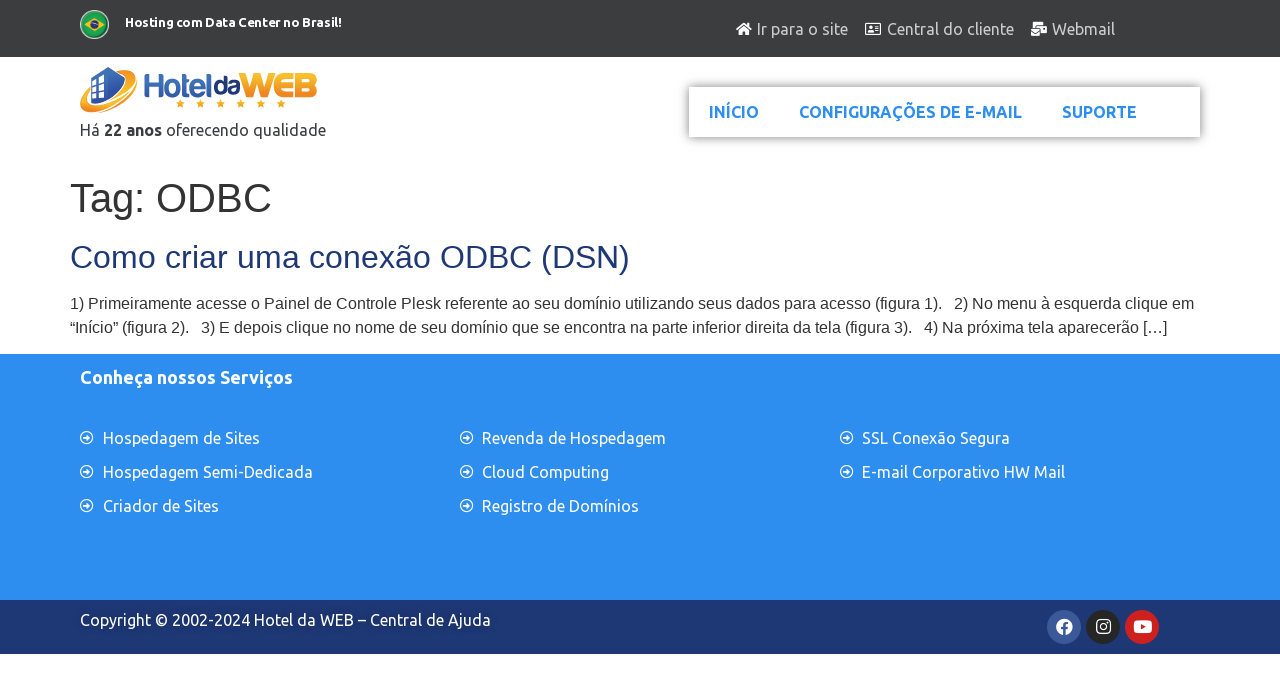

--- FILE ---
content_type: text/css
request_url: https://ajuda.hoteldaweb.com.br/wp-content/uploads/elementor/css/post-7.css?ver=1718721484
body_size: 179
content:
.elementor-kit-7{--e-global-color-primary:#1E3876;--e-global-color-secondary:#F29523;--e-global-color-text:#000000;--e-global-color-accent:#403ED3;--e-global-typography-primary-font-family:"Ubuntu";--e-global-typography-primary-font-weight:600;--e-global-typography-secondary-font-family:"Ubuntu Condensed";--e-global-typography-secondary-font-weight:400;--e-global-typography-text-font-family:"Ubuntu";--e-global-typography-text-font-weight:400;--e-global-typography-accent-font-family:"Ubuntu";--e-global-typography-accent-font-weight:500;}.elementor-kit-7 a{color:#1E3876;}.elementor-section.elementor-section-boxed > .elementor-container{max-width:1140px;}.e-container{--container-max-width:1140px;}.elementor-widget:not(:last-child){margin-bottom:20px;}.elementor-element{--widgets-spacing:20px;}{}h1.entry-title{display:var(--page-title-display);}.elementor-kit-7 e-page-transition{background-color:#FFBC7D;}.site-header{padding-inline-end:0px;padding-inline-start:0px;}@media(max-width:1024px){.elementor-section.elementor-section-boxed > .elementor-container{max-width:1024px;}.e-container{--container-max-width:1024px;}}@media(max-width:767px){.elementor-section.elementor-section-boxed > .elementor-container{max-width:767px;}.e-container{--container-max-width:767px;}}

--- FILE ---
content_type: text/css
request_url: https://ajuda.hoteldaweb.com.br/wp-content/uploads/elementor/css/post-14.css?ver=1718974971
body_size: 950
content:
.elementor-14 .elementor-element.elementor-element-5ef7e6f > .elementor-container > .elementor-column > .elementor-widget-wrap{align-content:center;align-items:center;}.elementor-14 .elementor-element.elementor-element-5ef7e6f:not(.elementor-motion-effects-element-type-background), .elementor-14 .elementor-element.elementor-element-5ef7e6f > .elementor-motion-effects-container > .elementor-motion-effects-layer{background-color:#3B3D3F;}.elementor-14 .elementor-element.elementor-element-5ef7e6f{transition:background 0.3s, border 0.3s, border-radius 0.3s, box-shadow 0.3s;}.elementor-14 .elementor-element.elementor-element-5ef7e6f > .elementor-background-overlay{transition:background 0.3s, border-radius 0.3s, opacity 0.3s;}.elementor-bc-flex-widget .elementor-14 .elementor-element.elementor-element-dac4be0.elementor-column .elementor-widget-wrap{align-items:center;}.elementor-14 .elementor-element.elementor-element-dac4be0.elementor-column.elementor-element[data-element_type="column"] > .elementor-widget-wrap.elementor-element-populated{align-content:center;align-items:center;}.elementor-14 .elementor-element.elementor-element-dac4be0.elementor-column > .elementor-widget-wrap{justify-content:center;}.elementor-14 .elementor-element.elementor-element-dac4be0 > .elementor-widget-wrap > .elementor-widget:not(.elementor-widget__width-auto):not(.elementor-widget__width-initial):not(:last-child):not(.elementor-absolute){margin-bottom:0px;}.elementor-14 .elementor-element.elementor-element-7a26308{column-gap:0px;text-align:left;font-family:"Ubuntu", Sans-serif;font-weight:400;font-style:normal;line-height:22px;letter-spacing:-0.4px;}.elementor-14 .elementor-element.elementor-element-90b5524 > .elementor-widget-wrap > .elementor-widget:not(.elementor-widget__width-auto):not(.elementor-widget__width-initial):not(:last-child):not(.elementor-absolute){margin-bottom:0px;}.elementor-14 .elementor-element.elementor-element-f8b7618 .elementor-icon-list-icon i{color:#FFFFFF;}.elementor-14 .elementor-element.elementor-element-f8b7618 .elementor-icon-list-icon svg{fill:#FFFFFF;}.elementor-14 .elementor-element.elementor-element-f8b7618 .elementor-icon-list-item:hover .elementor-icon-list-icon i{color:#F29523;}.elementor-14 .elementor-element.elementor-element-f8b7618 .elementor-icon-list-item:hover .elementor-icon-list-icon svg{fill:#F29523;}.elementor-14 .elementor-element.elementor-element-f8b7618{--e-icon-list-icon-size:14px;}.elementor-14 .elementor-element.elementor-element-f8b7618 .elementor-icon-list-text{color:#CCCCCC;}.elementor-14 .elementor-element.elementor-element-f8b7618 .elementor-icon-list-item:hover .elementor-icon-list-text{color:#F29523;}.elementor-14 .elementor-element.elementor-element-3c42105 > .elementor-widget-wrap > .elementor-widget:not(.elementor-widget__width-auto):not(.elementor-widget__width-initial):not(:last-child):not(.elementor-absolute){margin-bottom:4px;}.elementor-14 .elementor-element.elementor-element-260d358{text-align:left;}.elementor-14 .elementor-element.elementor-element-260d358 img{width:79%;}.elementor-14 .elementor-element.elementor-element-f0c3c1d{color:#3B3D3F;font-family:"Ubuntu", Sans-serif;font-weight:400;}.elementor-bc-flex-widget .elementor-14 .elementor-element.elementor-element-de84fa6.elementor-column .elementor-widget-wrap{align-items:center;}.elementor-14 .elementor-element.elementor-element-de84fa6.elementor-column.elementor-element[data-element_type="column"] > .elementor-widget-wrap.elementor-element-populated{align-content:center;align-items:center;}.elementor-14 .elementor-element.elementor-element-de84fa6.elementor-column > .elementor-widget-wrap{justify-content:center;}.elementor-14 .elementor-element.elementor-element-0cd6a55 .eael-simple-menu-container{background-color:#FFFFFF;box-shadow:0px 0px 10px 0px rgba(0,0,0,0.5);}.elementor-14 .elementor-element.elementor-element-0cd6a55 .eael-simple-menu-container .eael-simple-menu.eael-simple-menu-horizontal{background-color:#FFFFFF;}.elementor-14 .elementor-element.elementor-element-0cd6a55 .eael-simple-menu >li > a, .eael-simple-menu-container .eael-simple-menu-toggle-text{font-family:"Ubuntu", Sans-serif;font-size:16px;font-weight:600;}.elementor-14 .elementor-element.elementor-element-0cd6a55 .eael-simple-menu li > a{color:#2E8EEF;}.elementor-14 .elementor-element.elementor-element-0cd6a55 .eael-simple-menu li > a > span svg{fill:#2E8EEF;}.elementor-14 .elementor-element.elementor-element-0cd6a55 .eael-simple-menu-toggle-text{color:#2E8EEF;}.elementor-14 .elementor-element.elementor-element-0cd6a55 .eael-simple-menu li a span, .elementor-14 .elementor-element.elementor-element-0cd6a55 .eael-simple-menu li span.eael-simple-menu-indicator{font-size:15px;}.elementor-14 .elementor-element.elementor-element-0cd6a55 .eael-simple-menu li a span, .elementor-14 .elementor-element.elementor-element-0cd6a55 .eael-simple-menu li span.eael-simple-menu-indicator i{font-size:15px;}.elementor-14 .elementor-element.elementor-element-0cd6a55 .eael-simple-menu li span.eael-simple-menu-indicator svg{width:15px;height:15px;line-height:15px;}.elementor-14 .elementor-element.elementor-element-0cd6a55 .eael-simple-menu li span svg{width:15px;height:15px;line-height:15px;}.elementor-14 .elementor-element.elementor-element-0cd6a55 .eael-simple-menu li a span{color:#28CF25 !important;}.elementor-14 .elementor-element.elementor-element-0cd6a55 .eael-simple-menu li a span svg path{fill:#28CF25 !important;}.elementor-14 .elementor-element.elementor-element-0cd6a55 .eael-simple-menu li .eael-simple-menu-indicator:before{color:#28CF25 !important;}.elementor-14 .elementor-element.elementor-element-0cd6a55 .eael-simple-menu li .eael-simple-menu-indicator i{color:#28CF25 !important;}.elementor-14 .elementor-element.elementor-element-0cd6a55 .eael-simple-menu li .eael-simple-menu-indicator svg path{fill:#28CF25 !important;}.elementor-14 .elementor-element.elementor-element-0cd6a55 .eael-simple-menu li:hover > a{background-color:#FFFFFF;}.elementor-14 .elementor-element.elementor-element-0cd6a55 .eael-simple-menu li .eael-simple-menu-indicator:hover:before{color:#f44336;}.elementor-14 .elementor-element.elementor-element-0cd6a55 .eael-simple-menu li .eael-simple-menu-indicator:hover i{color:#f44336;}.elementor-14 .elementor-element.elementor-element-0cd6a55 .eael-simple-menu li .eael-simple-menu-indicator:hover svg{fill:#f44336;}.elementor-14 .elementor-element.elementor-element-0cd6a55 .eael-simple-menu li .eael-simple-menu-indicator:hover{background-color:#ffffff;border-color:#f44336;}.elementor-14 .elementor-element.elementor-element-0cd6a55 .eael-simple-menu li > a.eael-item-active{color:#2E8EEF;background-color:#FFFFFF;}.elementor-14 .elementor-element.elementor-element-0cd6a55 .eael-simple-menu li.current-menu-item > a > span svg{fill:#2E8EEF;}.elementor-14 .elementor-element.elementor-element-0cd6a55 .eael-simple-menu li.current-menu-item > a.eael-item-active{color:#2E8EEF;background-color:#FFFFFF;}.elementor-14 .elementor-element.elementor-element-0cd6a55 .eael-simple-menu li.current-menu-ancestor > a.eael-item-active{color:#2E8EEF;background-color:#FFFFFF;}.elementor-14 .elementor-element.elementor-element-0cd6a55 .eael-simple-menu li .eael-simple-menu-indicator.eael-simple-menu-indicator-open:before{color:#f44336 !important;}.elementor-14 .elementor-element.elementor-element-0cd6a55 .eael-simple-menu li .eael-simple-menu-indicator.eael-simple-menu-indicator-open svg{fill:#f44336 !important;}.elementor-14 .elementor-element.elementor-element-0cd6a55 .eael-simple-menu li .eael-simple-menu-indicator.eael-simple-menu-indicator-open i{color:#f44336 !important;}.elementor-14 .elementor-element.elementor-element-0cd6a55 .eael-simple-menu li .eael-simple-menu-indicator.eael-simple-menu-indicator-open{background-color:#ffffff !important;border-color:#f44336 !important;}.elementor-14 .elementor-element.elementor-element-0cd6a55 .eael-simple-menu-container .eael-simple-menu-toggle{background-color:#3c74b4;}.elementor-14 .elementor-element.elementor-element-0cd6a55 .eael-simple-menu-container .eael-simple-menu-toggle i{color:#FFFFFF;}.elementor-14 .elementor-element.elementor-element-0cd6a55 .eael-simple-menu-container .eael-simple-menu-toggle svg{fill:#FFFFFF;}.elementor-14 .elementor-element.elementor-element-0cd6a55 .eael-simple-menu.eael-simple-menu-responsive li > a{color:#FFFFFF;background-color:#3C74B4;}.elementor-14 .elementor-element.elementor-element-0cd6a55 .eael-simple-menu.eael-simple-menu-responsive li > a > span svg{fill:#FFFFFF;}.elementor-14 .elementor-element.elementor-element-0cd6a55 .eael-simple-menu.eael-simple-menu-responsive li ul li a{background-color:#D91A1A;}.elementor-14 .elementor-element.elementor-element-0cd6a55 .eael-simple-menu.eael-simple-menu-horizontal li ul li a{padding-left:20px;padding-right:20px;}.elementor-14 .elementor-element.elementor-element-0cd6a55 .eael-simple-menu.eael-simple-menu-horizontal li ul li > a{border-bottom:1px solid #f2f2f2;}.elementor-14 .elementor-element.elementor-element-0cd6a55 .eael-simple-menu.eael-simple-menu-vertical li ul li > a{border-bottom:1px solid #f2f2f2;}.elementor-14 .elementor-element.elementor-element-0cd6a55 .eael-simple-menu li ul li a span{font-size:12px;}.elementor-14 .elementor-element.elementor-element-0cd6a55 .eael-simple-menu li ul li span.eael-simple-menu-indicator{font-size:12px;}.elementor-14 .elementor-element.elementor-element-0cd6a55 .eael-simple-menu li ul li span.eael-simple-menu-indicator i{font-size:12px;}.elementor-14 .elementor-element.elementor-element-0cd6a55 .eael-simple-menu li ul li .eael-simple-menu-indicator svg{width:12px;height:12px;line-height:12px;}.elementor-14 .elementor-element.elementor-element-0cd6a55 .eael-simple-menu li ul li .eael-simple-menu-indicator:hover:before{color:#f44336 !important;}.elementor-14 .elementor-element.elementor-element-0cd6a55 .eael-simple-menu li ul li .eael-simple-menu-indicator.eael-simple-menu-indicator-open:before{color:#f44336 !important;}.elementor-14 .elementor-element.elementor-element-0cd6a55 .eael-simple-menu li ul li .eael-simple-menu-indicator:hover{background-color:#ffffff !important;border-color:#f44336 !important;}.elementor-14 .elementor-element.elementor-element-0cd6a55 .eael-simple-menu li ul li .eael-simple-menu-indicator.eael-simple-menu-indicator-open{background-color:#ffffff !important;border-color:#f44336 !important;}@media(max-width:767px){.elementor-14 .elementor-element.elementor-element-260d358{text-align:center;}.elementor-14 .elementor-element.elementor-element-f0c3c1d{text-align:center;}}@media(min-width:768px){.elementor-14 .elementor-element.elementor-element-3c42105{width:53.464%;}.elementor-14 .elementor-element.elementor-element-de84fa6{width:46.536%;}}

--- FILE ---
content_type: text/css
request_url: https://ajuda.hoteldaweb.com.br/wp-content/uploads/elementor/css/post-110.css?ver=1718803030
body_size: 683
content:
.elementor-110 .elementor-element.elementor-element-6b43cd8:not(.elementor-motion-effects-element-type-background), .elementor-110 .elementor-element.elementor-element-6b43cd8 > .elementor-motion-effects-container > .elementor-motion-effects-layer{background-color:#2E8EEF;}.elementor-110 .elementor-element.elementor-element-6b43cd8{transition:background 0.3s, border 0.3s, border-radius 0.3s, box-shadow 0.3s;}.elementor-110 .elementor-element.elementor-element-6b43cd8 > .elementor-background-overlay{transition:background 0.3s, border-radius 0.3s, opacity 0.3s;}.elementor-110 .elementor-element.elementor-element-8cad6e9{font-family:"Ubuntu", Sans-serif;font-size:18px;font-weight:400;}.elementor-110 .elementor-element.elementor-element-6ac597a:not(.elementor-motion-effects-element-type-background), .elementor-110 .elementor-element.elementor-element-6ac597a > .elementor-motion-effects-container > .elementor-motion-effects-layer{background-color:#2E8EEF;}.elementor-110 .elementor-element.elementor-element-6ac597a{transition:background 0.3s, border 0.3s, border-radius 0.3s, box-shadow 0.3s;padding:0px 0px 72px 0px;}.elementor-110 .elementor-element.elementor-element-6ac597a > .elementor-background-overlay{transition:background 0.3s, border-radius 0.3s, opacity 0.3s;}.elementor-110 .elementor-element.elementor-element-5e8b44c .elementor-icon-list-items:not(.elementor-inline-items) .elementor-icon-list-item:not(:last-child){padding-bottom:calc(10px/2);}.elementor-110 .elementor-element.elementor-element-5e8b44c .elementor-icon-list-items:not(.elementor-inline-items) .elementor-icon-list-item:not(:first-child){margin-top:calc(10px/2);}.elementor-110 .elementor-element.elementor-element-5e8b44c .elementor-icon-list-items.elementor-inline-items .elementor-icon-list-item{margin-right:calc(10px/2);margin-left:calc(10px/2);}.elementor-110 .elementor-element.elementor-element-5e8b44c .elementor-icon-list-items.elementor-inline-items{margin-right:calc(-10px/2);margin-left:calc(-10px/2);}body.rtl .elementor-110 .elementor-element.elementor-element-5e8b44c .elementor-icon-list-items.elementor-inline-items .elementor-icon-list-item:after{left:calc(-10px/2);}body:not(.rtl) .elementor-110 .elementor-element.elementor-element-5e8b44c .elementor-icon-list-items.elementor-inline-items .elementor-icon-list-item:after{right:calc(-10px/2);}.elementor-110 .elementor-element.elementor-element-5e8b44c .elementor-icon-list-icon i{color:#FFFFFF;}.elementor-110 .elementor-element.elementor-element-5e8b44c .elementor-icon-list-icon svg{fill:#FFFFFF;}.elementor-110 .elementor-element.elementor-element-5e8b44c{--e-icon-list-icon-size:14px;}.elementor-110 .elementor-element.elementor-element-5e8b44c .elementor-icon-list-text{color:#FFFFFF;}.elementor-110 .elementor-element.elementor-element-5e8b44c .elementor-icon-list-item > .elementor-icon-list-text, .elementor-110 .elementor-element.elementor-element-5e8b44c .elementor-icon-list-item > a{font-family:"Ubuntu", Sans-serif;font-weight:400;}.elementor-110 .elementor-element.elementor-element-dc235f9 .elementor-icon-list-items:not(.elementor-inline-items) .elementor-icon-list-item:not(:last-child){padding-bottom:calc(10px/2);}.elementor-110 .elementor-element.elementor-element-dc235f9 .elementor-icon-list-items:not(.elementor-inline-items) .elementor-icon-list-item:not(:first-child){margin-top:calc(10px/2);}.elementor-110 .elementor-element.elementor-element-dc235f9 .elementor-icon-list-items.elementor-inline-items .elementor-icon-list-item{margin-right:calc(10px/2);margin-left:calc(10px/2);}.elementor-110 .elementor-element.elementor-element-dc235f9 .elementor-icon-list-items.elementor-inline-items{margin-right:calc(-10px/2);margin-left:calc(-10px/2);}body.rtl .elementor-110 .elementor-element.elementor-element-dc235f9 .elementor-icon-list-items.elementor-inline-items .elementor-icon-list-item:after{left:calc(-10px/2);}body:not(.rtl) .elementor-110 .elementor-element.elementor-element-dc235f9 .elementor-icon-list-items.elementor-inline-items .elementor-icon-list-item:after{right:calc(-10px/2);}.elementor-110 .elementor-element.elementor-element-dc235f9 .elementor-icon-list-icon i{color:#FFFFFF;}.elementor-110 .elementor-element.elementor-element-dc235f9 .elementor-icon-list-icon svg{fill:#FFFFFF;}.elementor-110 .elementor-element.elementor-element-dc235f9{--e-icon-list-icon-size:14px;}.elementor-110 .elementor-element.elementor-element-dc235f9 .elementor-icon-list-text{color:#FFFFFF;}.elementor-110 .elementor-element.elementor-element-dc235f9 .elementor-icon-list-item > .elementor-icon-list-text, .elementor-110 .elementor-element.elementor-element-dc235f9 .elementor-icon-list-item > a{font-family:"Ubuntu", Sans-serif;font-weight:400;}.elementor-110 .elementor-element.elementor-element-efb8af5 .elementor-icon-list-items:not(.elementor-inline-items) .elementor-icon-list-item:not(:last-child){padding-bottom:calc(10px/2);}.elementor-110 .elementor-element.elementor-element-efb8af5 .elementor-icon-list-items:not(.elementor-inline-items) .elementor-icon-list-item:not(:first-child){margin-top:calc(10px/2);}.elementor-110 .elementor-element.elementor-element-efb8af5 .elementor-icon-list-items.elementor-inline-items .elementor-icon-list-item{margin-right:calc(10px/2);margin-left:calc(10px/2);}.elementor-110 .elementor-element.elementor-element-efb8af5 .elementor-icon-list-items.elementor-inline-items{margin-right:calc(-10px/2);margin-left:calc(-10px/2);}body.rtl .elementor-110 .elementor-element.elementor-element-efb8af5 .elementor-icon-list-items.elementor-inline-items .elementor-icon-list-item:after{left:calc(-10px/2);}body:not(.rtl) .elementor-110 .elementor-element.elementor-element-efb8af5 .elementor-icon-list-items.elementor-inline-items .elementor-icon-list-item:after{right:calc(-10px/2);}.elementor-110 .elementor-element.elementor-element-efb8af5 .elementor-icon-list-icon i{color:#FFFFFF;}.elementor-110 .elementor-element.elementor-element-efb8af5 .elementor-icon-list-icon svg{fill:#FFFFFF;}.elementor-110 .elementor-element.elementor-element-efb8af5{--e-icon-list-icon-size:14px;}.elementor-110 .elementor-element.elementor-element-efb8af5 .elementor-icon-list-text{color:#FFFFFF;}.elementor-110 .elementor-element.elementor-element-efb8af5 .elementor-icon-list-item > .elementor-icon-list-text, .elementor-110 .elementor-element.elementor-element-efb8af5 .elementor-icon-list-item > a{font-family:"Ubuntu", Sans-serif;font-weight:400;}.elementor-110 .elementor-element.elementor-element-3224aef:not(.elementor-motion-effects-element-type-background), .elementor-110 .elementor-element.elementor-element-3224aef > .elementor-motion-effects-container > .elementor-motion-effects-layer{background-color:#1E3876;}.elementor-110 .elementor-element.elementor-element-3224aef{transition:background 0.3s, border 0.3s, border-radius 0.3s, box-shadow 0.3s;}.elementor-110 .elementor-element.elementor-element-3224aef > .elementor-background-overlay{transition:background 0.3s, border-radius 0.3s, opacity 0.3s;}.elementor-bc-flex-widget .elementor-110 .elementor-element.elementor-element-17e5555.elementor-column .elementor-widget-wrap{align-items:center;}.elementor-110 .elementor-element.elementor-element-17e5555.elementor-column.elementor-element[data-element_type="column"] > .elementor-widget-wrap.elementor-element-populated{align-content:center;align-items:center;}.elementor-110 .elementor-element.elementor-element-17e5555.elementor-column > .elementor-widget-wrap{justify-content:center;}.elementor-110 .elementor-element.elementor-element-b5e283a{text-align:left;color:#FFFFFF;font-family:"Ubuntu", Sans-serif;font-weight:400;line-height:12px;text-shadow:0px 0px 10px rgba(0,0,0,0.3);}.elementor-110 .elementor-element.elementor-element-a73b961{--grid-template-columns:repeat(0, auto);--icon-size:17px;--grid-column-gap:5px;--grid-row-gap:0px;}.elementor-110 .elementor-element.elementor-element-a73b961 .elementor-widget-container{text-align:center;}.elementor-110 .elementor-element.elementor-element-a73b961 .elementor-icon{border-radius:55px 55px 55px 55px;}@media(max-width:767px){.elementor-110 .elementor-element.elementor-element-b5e283a{font-size:10px;line-height:1.7em;letter-spacing:1px;}}@media(min-width:768px){.elementor-110 .elementor-element.elementor-element-17e5555{width:81.316%;}.elementor-110 .elementor-element.elementor-element-20c5095{width:18.641%;}}

--- FILE ---
content_type: image/svg+xml
request_url: https://ajuda.hoteldaweb.com.br/wp-content/uploads/2024/06/logo-horizontal.svg
body_size: 2784
content:
<svg xmlns="http://www.w3.org/2000/svg" viewBox="206 297 1024 200"><linearGradient id="a" gradientUnits="userSpaceOnUse" x1="857" y1="352.324" x2="857" y2="333.573" gradientTransform="matrix(1 0 0 -1 0 796)"><stop offset="0" stop-color="#F9BF2C"></stop><stop offset="1" stop-color="#EEA61D"></stop></linearGradient><path fill="url(#a)" d="M813.6 435l5.6 12.1 13.2 1.6-9.7 9.1 2.5 13.1-11.6-6.5L802 471l2.5-13.1-9.7-9.1 13.1-1.6 5.7-12.2zm87 0l5.6 12.1 13.1 1.6-9.7 9.1 2.5 13.1-11.6-6.5-11.6 6.5 2.5-13.1-9.7-9.1 13.1-1.6 5.8-12.1zm87.2 0l5.6 12.1 13.1 1.6-9.7 9.1 2.5 13.1-11.6-6.5-11.6 6.5 2.5-13.1-9.7-9.1 13.1-1.6 5.8-12.1zm-261.4 0l5.6 12.1 13.2 1.6-9.7 9.1L738 471l-11.6-6.5-11.6 6.5 2.5-13.1-9.7-9.1 13.1-1.6 5.7-12.2zm-87 0l5.6 12.1 13.1 1.6-9.7 9.1 2.5 13.1-11.6-6.5-11.6 6.5 2.5-13.1-9.7-9.1 13.1-1.6 5.8-12.1zm435.4 0l5.6 12.1 13.1 1.6-9.7 9.1 2.5 13.1-11.6-6.5-11.6 6.5 2.5-13.1-9.7-9.1 13.2-1.6 5.7-12.1z"></path><linearGradient id="b" gradientUnits="userSpaceOnUse" x1="1060" y1="458.427" x2="1060" y2="383.581" gradientTransform="matrix(1 0 0 -1 0 796)"><stop offset="0" stop-color="#F9BF2C"></stop><stop offset="1" stop-color="#EE8621"></stop></linearGradient><path fill="url(#b)" d="M939.1 383.9l17-60.9h29.1l17 60.9 18.2-60.9h29.9l-33.6 104h-29.4l-16.6-57.9-16.6 57.9h-29.4L891 323h29.9l18.2 60.9zm135.5-21.4c.2-1.6.4-3.1.8-4.5.4-1.5 1.2-2.9 2.2-4.2 1.5-2 3.4-3.4 5.7-4.1 3.9-1.2 9.9-1.3 14-1.3h30.7V323h-38.5c-5.6 0-11.8.4-17.2 2.1-4.8 1.5-9.1 4.1-12.8 7.4-12.2 11-16.8 25.9-16.8 42 0 13.7 2.9 27.6 11.8 38.4 6 7.2 13.9 11.2 23 12.7 6.5 1 13.1 1.4 19.7 1.4h30.7v-25.5h-29.8c-5.3 0-14-.5-18.3-3.9-2.8-2.2-4.3-6-5-9.7h53.1v-25.4h-53.3zm144.2 12.5c6.8 5.3 10.1 13.1 10.1 22.5 0 6.5-1.4 12.7-5.2 18.1-3 4.3-7 7.4-11.9 9.1-5.8 2-13.3 2.3-19.3 2.3h-57V323h58.2c6.3 0 14.7.4 20.4 3.3 5.6 2.8 9.5 7.5 12.1 13.2 1.9 4.1 2.8 8.3 2.8 12.8 0 5.8-1.6 11.2-4.6 16.1-1.6 2.5-3.5 4.8-5.6 6.6zm-54.6-12.7h23.4c1.6 0 3.9 0 5.4-.3.8-.2 1.5-.6 2.2-1.1 2-1.6 2.9-3.5 2.9-6.1 0-2.1-.5-3.8-2.3-5-1.7-1.1-5.7-1.3-7.7-1.3h-23.9v13.8zm0 39.2h23.4c1.6 0 3.9 0 5.4-.4.8-.2 1.5-.6 2.1-1.1 2-1.6 2.8-3.5 2.8-6.1 0-2.1-.5-3.8-2.3-5-1.7-1.1-5.7-1.3-7.7-1.3H1164v13.9h.2z"></path><path fill="#1E3976" d="M827.5 334.5h7.9c2.2 0 4 .8 5.6 2.4 1.6 1.6 2.3 3.5 2.3 5.5v45.1c0 10.9-3.2 18.4-9.6 22.2-6.4 3.9-13.3 5.8-20.7 5.8-4 0-8-.7-11.9-2-3.9-1.3-7-3.4-9.3-6.4-4.5-5.7-6.8-13.5-6.8-23.3 0-9.7 2.3-17.5 6.8-23.3 4.7-6.1 10.6-9 17.9-9 3.9 0 7.3.8 10.3 2.3 3.1 1.9 5.6 4.3 7.5 7.1v-26.4zM800.9 383c0 6.2 1.2 10.9 3.5 14.1 2.3 3.3 5.7 4.9 10 4.9 4.2 0 7.5-1.6 9.8-4.9 2.2-3.3 3.3-7.9 3.3-14.1 0-5.6-1.2-9.9-3.5-13.2-2.5-3.1-5.8-4.7-10-4.7-4 0-7.2 1.6-9.5 4.9-2.4 3.2-3.6 7.5-3.6 13zm81 .3c-2.2 1.1-5.2 2.1-9.1 3-3.6.8-5.3 1.2-5.3 1.2-2.8.8-4.8 1.8-6.1 3-1.1 1.7-1.6 3.4-1.6 5.1 0 2.3.7 4.2 2.1 5.6 1.4 1.2 3.4 1.9 6.1 1.9 4.4 0 7.8-1.3 10.3-3.7 2.5-2.5 3.7-5.9 3.7-10.1l-.1-6zm3.7 28.4c-3.3 1.7-6.7 2.8-10.4 3.2-3.7.4-6.9.6-9.7.6-5.6 0-10.5-1.5-14.7-4.6-4.2-3-6.3-7.9-6.3-14.9 0-6.5 1.9-11.1 5.7-13.9 3.8-2.8 8.7-4.6 14.5-5.6.8 0 1.7-.1 2.8-.4 1.1-.2 2.3-.4 3.7-.6 6.8-.9 10.3-2.9 10.3-6.1 0-2.3-1.2-3.8-3.6-4.5-2.4-.7-4.6-1.1-6.6-1.1-2.2 0-4.1.3-5.8.9s-2.9 1.8-3.7 3.5h-15.6c.6-4.8 2.8-8.7 6.5-11.8 4.2-3.6 10.2-5.3 17.9-5.3 8.7 0 15.2 1.5 19.6 4.4 4.5 3.1 6.8 7.4 6.8 12.9v21c0 6.2-1.1 11-3.4 14.4-2.2 3.9-4.9 6.3-8 7.9z"></path><linearGradient id="c" gradientUnits="userSpaceOnUse" x1="629" y1="432.017" x2="629" y2="357.111" gradientTransform="matrix(1 0 0 -1 0 796)"><stop offset="0" stop-color="#3F71B6"></stop><stop offset="1" stop-color="#2F52A2"></stop></linearGradient><path fill="url(#c)" d="M484.5 415.7V337c0-2.9 1-5.4 3-7.4s4.5-3.1 7.4-3.1H505v37h41.2v-37h10.4c2.9 0 5.4 1 7.4 3.1 2 2 3 4.5 3 7.4v78.7c0 2.9-1 5.4-3 7.4s-4.5 3-7.4 3h-10.4v-44.3H505v44.3h-10.1c-2.9 0-5.4-1-7.4-3-2-2.1-3-4.5-3-7.4zm96.3 3.5c-4.1-3.5-7-8.2-8.7-14.1s-2.6-12-2.6-18.4c0-5.2.7-10.4 2.2-15.7 1.4-5.2 3.7-9.6 6.8-13 5-5.8 11.5-9.2 19.4-10.3 7.9-1.1 15.1-.4 21.5 1.9 7.3 2.9 12.8 7.9 16.2 15.1 3.3 6.4 4.9 13.8 4.9 22.3 0 6.2-.7 11.5-2 15.9-1.4 4.5-3.1 8.3-5.2 11.3-4.6 6.4-10.6 10.3-17.7 11.9-6.4 1.7-12.8 1.9-19.3.4-6.5-1.4-11.7-3.9-15.5-7.3zm13.9-51c-4.1 4.5-5.9 11.1-5.5 19.9.4 8.8 2 14.9 4.9 18.4 1.2 1.5 3.2 2.8 6.1 3.9 2.9 1.1 5.8 1.2 8.8.3 3-.9 5.7-3 8-6.5s3.6-9.1 3.8-16.8c0-7-1.1-12.2-3.4-15.7-2.2-3.5-4.8-5.7-7.7-6.7-2.9-1-5.8-1-8.7-.1-2.8.8-4.9 2-6.3 3.3zm83.4 57.9c-6.4.4-13.3.3-20.7-.3-7.5-.6-11.2-5.3-11.2-14.2v-85.1h10.4c2.5 0 4.8 1 6.7 2.9 1.9 1.9 2.9 4.3 2.9 7v13h11.9v4.1c0 2.9-1 5.3-2.9 7.1-1.9 1.8-4.3 2.8-7 2.8h-2v42.9c0 3.3 1.9 4.9 5.8 4.9h6.1v14.9zm55.4-23.8c-2.3 0-4.1.5-5.4 1.5-1.2 1-2 1.7-2.2 2.3l-1.6 1.6s-1 .8-1.6 1c-2.3 1.4-5.1 2-8.4 2-5 0-8.8-1.6-11.3-4.7-2.7-2.9-4.2-7.3-4.4-13.3h50.2c.2-.4.3-1.1.3-2v-3.2c0-12.8-3.1-22.7-9.3-29.8-6.4-7-15.4-10.5-27-10.5-11 0-19.6 3.6-25.8 10.7-6 7-9 16.6-9 28.9 0 13 3.1 22.9 9.3 29.8 6.2 7.2 14.8 10.8 25.8 10.8 9.1 0 16.6-2.2 22.6-6.7 6-4.3 10.1-10.5 12.2-18.6l-14.4.2zm-34.8-22.5c.2-5 1.6-8.9 4.4-11.6 2.7-2.7 6.2-4.1 10.4-4.1 4.6 0 8.2 1.4 10.7 4.1 2.3 2.5 3.7 6.4 4.1 11.6h-29.6zm54.5-53.3h10.4c2.7 0 5 .9 7 2.8 1.9 1.9 2.9 4.1 2.9 6.8v90h-9.9c-2.9 0-5.4-1-7.4-3s-3.1-4.5-3.1-7.4v-89.2h.1z"></path><linearGradient id="d" gradientUnits="userSpaceOnUse" x1="356.475" y1="427.387" x2="364.291" y2="330.568" gradientTransform="matrix(1 0 0 -1 0 796)"><stop offset="0" stop-color="#F9BF2C"></stop><stop offset="1" stop-color="#EE8621"></stop></linearGradient><path fill="url(#d)" d="M268.5 496c74.5-2.6 203.6-73.1 182.8-158 2.8 17.9-6 37.7-15.4 52.2-17.8 27.7-46 51.7-73.5 69.3-27.7 17.4-61.4 32.4-93.9 36.5z"></path><linearGradient id="e" gradientUnits="userSpaceOnUse" x1="314.167" y1="379.73" x2="254.873" y2="305.264" gradientTransform="matrix(1 0 0 -1 0 796)"><stop offset="0" stop-color="#F9BF2C"></stop><stop offset="1" stop-color="#EE8621"></stop></linearGradient><path fill="url(#e)" d="M251.7 379c-36.4 34.1-53.8 71.7-40 94.1 15 24.4 62 23.3 113.3.2 11.4-5.1 23-11.3 34.4-18.5 16.5-10.3 31.1-21.9 43.5-33.7 8.5-8.2 15.9-16.5 22.1-24.7-7.6 6.2-15 11.7-22.1 16.7-30.9 21.9-108.7 61.1-151.3 44.7-5.6-2.2-10-5.7-12.8-10.5-7.4-12.8-1.9-32.4 12.8-52.5l.1-15.8z"></path><linearGradient id="f" gradientUnits="userSpaceOnUse" x1="302.968" y1="340.209" x2="298.586" y2="309.896" gradientTransform="matrix(1 0 0 -1 0 796)"><stop offset="0" stop-color="#F9BF2C"></stop><stop offset="1" stop-color="#EE8621"></stop></linearGradient><path fill="url(#f)" d="M248.4 386c-13 13.1-25.6 28.9-32.8 45.5-5.3 12.2-8.8 27.8-1.4 39.9 8.2 13.4 25.9 16.5 40.4 16.5 23.1-.1 48.2-8 69.1-17.5 11.8-5.3 23.2-11.5 34.1-18.4 15.4-9.7 30-20.9 43.1-33.5l1.1-1.1c-8.7 6-18 11.4-27.2 16.3-12.8 6.8-26.1 13-39.7 18.1-24.4 9.2-59.4 18.7-84.7 8.8-6.1-2.4-11.2-6.3-14.4-11.9-4.6-8-4.4-17.4-2.2-26 2.6-10.4 8.3-20.6 14.6-29.3V386z"></path><linearGradient id="g" gradientUnits="userSpaceOnUse" x1="383.123" y1="417.886" x2="374.315" y2="467.57" gradientTransform="matrix(1 0 0 -1 0 796)"><stop offset="0" stop-color="#F9BF2C"></stop><stop offset="1" stop-color="#EE8621"></stop></linearGradient><path fill="url(#g)" d="M440.6 328.5c-11.6-18.9-42.4-22.6-79.4-12.5l15.2 9.9c10.7 1.2 18.8 5.4 23.1 13 .5.9 1 1.9 1.4 2.8.8 2.1 1.4 4.3 1.7 6.6.3 2.5.3 5.1 0 7.8-2.5 23-25.7 53.9-60.4 77.3-5.6 3.8-11.2 7.2-16.7 10.2 36.5-14 147.7-61.8 115.1-115.1z"></path><linearGradient id="h" gradientUnits="userSpaceOnUse" x1="397.251" y1="395.987" x2="412.547" y2="507.885" gradientTransform="matrix(1 0 0 -1 0 796)"><stop offset="0" stop-color="#F9BF2C"></stop><stop offset="1" stop-color="#EE8621"></stop></linearGradient><path fill="url(#h)" d="M369.2 317.1l8.5 5.5c10 1.3 19.5 5.4 24.8 14.4.6 1 1.1 2.1 1.6 3.2 1 2.4 1.6 4.9 1.9 7.4.3 2.8.3 5.7 0 8.5-1.6 14.2-10.2 28.9-18.7 40-8.8 11.2-19.3 21.5-30.7 30.5 11.6-5.4 22.9-11.2 33.9-17.7 19.4-11.6 50.9-33.4 53-58.2.6-7.5-1.5-14.3-5.3-20.6-.7-1.1-1.4-2.1-2.2-3.1-6.9-8.3-17.9-11.7-28.3-12.8-12.7-1.6-26.1 0-38.5 2.9z"></path><linearGradient id="i" gradientUnits="userSpaceOnUse" x1="321.35" y1="445.701" x2="329.645" y2="358.266" gradientTransform="matrix(1 0 0 -1 0 796)"><stop offset="0" stop-color="#3F71B6"></stop><stop offset="1" stop-color="#2F52A2"></stop></linearGradient><path fill="url(#i)" d="M397.6 344l-71.2-46-72.4 46.6v106.7c53.8 18.4 150.7-62 143.6-107.3zm-121.2 64.6v22l-17.3 1.4v-20.2l17.3-3.2zm33.2-6.2V428l-22.2 1.8v-23.2l22.2-4.2zm0-34.5v28.2l-22.2 4.1v-24.7l22.2-7.6zm-33.2 11.2v23l-17.3 3.2V385l17.3-5.9zm0-31.4v24.7l-17.3 5.9v-20.6l17.3-10zm33.2-19.1v32.6l-22.2 7.6v-27.3l22.2-12.9z"></path><linearGradient id="j" gradientUnits="userSpaceOnUse" x1="345.59" y1="474.097" x2="364.409" y2="399.991" gradientTransform="matrix(1 0 0 -1 0 796)"><stop offset="0" stop-color="#3F71B6"></stop><stop offset="1" stop-color="#2F52A2"></stop></linearGradient><path fill="url(#j)" d="M398.8 343.7L327 297.5v139c10.1-5.7 76-48.3 71.8-92.8z"></path></svg>